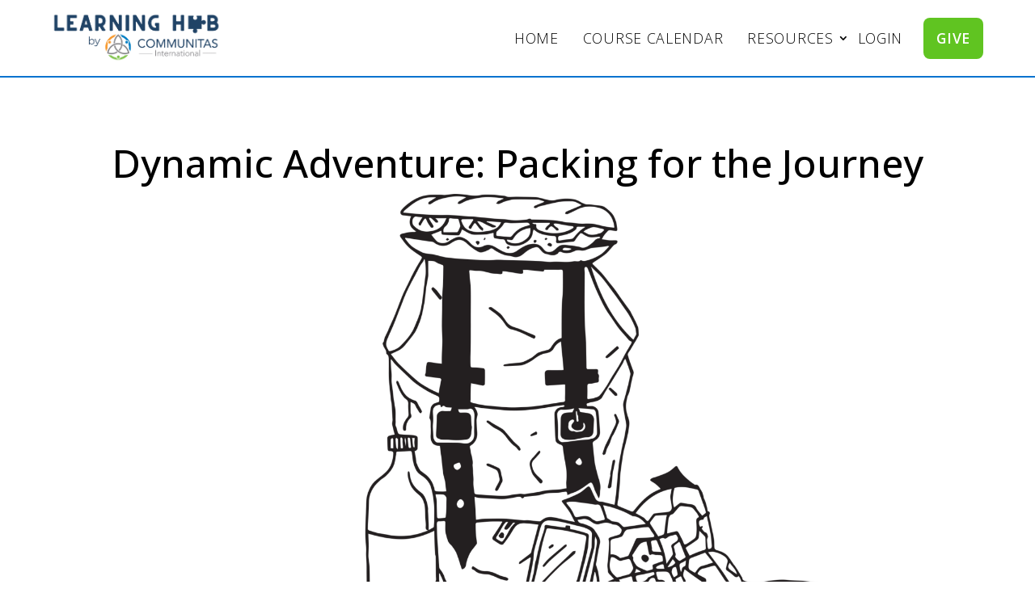

--- FILE ---
content_type: text/html; charset=utf-8
request_url: https://www.google.com/recaptcha/api2/anchor?ar=1&k=6LdfikUrAAAAAMoe1w2diswMEYW2lj33O568w3UE&co=aHR0cHM6Ly9sZWFybmluZ2h1Yi5nb2NvbW11bml0YXMub3JnOjQ0Mw..&hl=en&v=PoyoqOPhxBO7pBk68S4YbpHZ&size=normal&anchor-ms=20000&execute-ms=30000&cb=x5wua0dtbxys
body_size: 49440
content:
<!DOCTYPE HTML><html dir="ltr" lang="en"><head><meta http-equiv="Content-Type" content="text/html; charset=UTF-8">
<meta http-equiv="X-UA-Compatible" content="IE=edge">
<title>reCAPTCHA</title>
<style type="text/css">
/* cyrillic-ext */
@font-face {
  font-family: 'Roboto';
  font-style: normal;
  font-weight: 400;
  font-stretch: 100%;
  src: url(//fonts.gstatic.com/s/roboto/v48/KFO7CnqEu92Fr1ME7kSn66aGLdTylUAMa3GUBHMdazTgWw.woff2) format('woff2');
  unicode-range: U+0460-052F, U+1C80-1C8A, U+20B4, U+2DE0-2DFF, U+A640-A69F, U+FE2E-FE2F;
}
/* cyrillic */
@font-face {
  font-family: 'Roboto';
  font-style: normal;
  font-weight: 400;
  font-stretch: 100%;
  src: url(//fonts.gstatic.com/s/roboto/v48/KFO7CnqEu92Fr1ME7kSn66aGLdTylUAMa3iUBHMdazTgWw.woff2) format('woff2');
  unicode-range: U+0301, U+0400-045F, U+0490-0491, U+04B0-04B1, U+2116;
}
/* greek-ext */
@font-face {
  font-family: 'Roboto';
  font-style: normal;
  font-weight: 400;
  font-stretch: 100%;
  src: url(//fonts.gstatic.com/s/roboto/v48/KFO7CnqEu92Fr1ME7kSn66aGLdTylUAMa3CUBHMdazTgWw.woff2) format('woff2');
  unicode-range: U+1F00-1FFF;
}
/* greek */
@font-face {
  font-family: 'Roboto';
  font-style: normal;
  font-weight: 400;
  font-stretch: 100%;
  src: url(//fonts.gstatic.com/s/roboto/v48/KFO7CnqEu92Fr1ME7kSn66aGLdTylUAMa3-UBHMdazTgWw.woff2) format('woff2');
  unicode-range: U+0370-0377, U+037A-037F, U+0384-038A, U+038C, U+038E-03A1, U+03A3-03FF;
}
/* math */
@font-face {
  font-family: 'Roboto';
  font-style: normal;
  font-weight: 400;
  font-stretch: 100%;
  src: url(//fonts.gstatic.com/s/roboto/v48/KFO7CnqEu92Fr1ME7kSn66aGLdTylUAMawCUBHMdazTgWw.woff2) format('woff2');
  unicode-range: U+0302-0303, U+0305, U+0307-0308, U+0310, U+0312, U+0315, U+031A, U+0326-0327, U+032C, U+032F-0330, U+0332-0333, U+0338, U+033A, U+0346, U+034D, U+0391-03A1, U+03A3-03A9, U+03B1-03C9, U+03D1, U+03D5-03D6, U+03F0-03F1, U+03F4-03F5, U+2016-2017, U+2034-2038, U+203C, U+2040, U+2043, U+2047, U+2050, U+2057, U+205F, U+2070-2071, U+2074-208E, U+2090-209C, U+20D0-20DC, U+20E1, U+20E5-20EF, U+2100-2112, U+2114-2115, U+2117-2121, U+2123-214F, U+2190, U+2192, U+2194-21AE, U+21B0-21E5, U+21F1-21F2, U+21F4-2211, U+2213-2214, U+2216-22FF, U+2308-230B, U+2310, U+2319, U+231C-2321, U+2336-237A, U+237C, U+2395, U+239B-23B7, U+23D0, U+23DC-23E1, U+2474-2475, U+25AF, U+25B3, U+25B7, U+25BD, U+25C1, U+25CA, U+25CC, U+25FB, U+266D-266F, U+27C0-27FF, U+2900-2AFF, U+2B0E-2B11, U+2B30-2B4C, U+2BFE, U+3030, U+FF5B, U+FF5D, U+1D400-1D7FF, U+1EE00-1EEFF;
}
/* symbols */
@font-face {
  font-family: 'Roboto';
  font-style: normal;
  font-weight: 400;
  font-stretch: 100%;
  src: url(//fonts.gstatic.com/s/roboto/v48/KFO7CnqEu92Fr1ME7kSn66aGLdTylUAMaxKUBHMdazTgWw.woff2) format('woff2');
  unicode-range: U+0001-000C, U+000E-001F, U+007F-009F, U+20DD-20E0, U+20E2-20E4, U+2150-218F, U+2190, U+2192, U+2194-2199, U+21AF, U+21E6-21F0, U+21F3, U+2218-2219, U+2299, U+22C4-22C6, U+2300-243F, U+2440-244A, U+2460-24FF, U+25A0-27BF, U+2800-28FF, U+2921-2922, U+2981, U+29BF, U+29EB, U+2B00-2BFF, U+4DC0-4DFF, U+FFF9-FFFB, U+10140-1018E, U+10190-1019C, U+101A0, U+101D0-101FD, U+102E0-102FB, U+10E60-10E7E, U+1D2C0-1D2D3, U+1D2E0-1D37F, U+1F000-1F0FF, U+1F100-1F1AD, U+1F1E6-1F1FF, U+1F30D-1F30F, U+1F315, U+1F31C, U+1F31E, U+1F320-1F32C, U+1F336, U+1F378, U+1F37D, U+1F382, U+1F393-1F39F, U+1F3A7-1F3A8, U+1F3AC-1F3AF, U+1F3C2, U+1F3C4-1F3C6, U+1F3CA-1F3CE, U+1F3D4-1F3E0, U+1F3ED, U+1F3F1-1F3F3, U+1F3F5-1F3F7, U+1F408, U+1F415, U+1F41F, U+1F426, U+1F43F, U+1F441-1F442, U+1F444, U+1F446-1F449, U+1F44C-1F44E, U+1F453, U+1F46A, U+1F47D, U+1F4A3, U+1F4B0, U+1F4B3, U+1F4B9, U+1F4BB, U+1F4BF, U+1F4C8-1F4CB, U+1F4D6, U+1F4DA, U+1F4DF, U+1F4E3-1F4E6, U+1F4EA-1F4ED, U+1F4F7, U+1F4F9-1F4FB, U+1F4FD-1F4FE, U+1F503, U+1F507-1F50B, U+1F50D, U+1F512-1F513, U+1F53E-1F54A, U+1F54F-1F5FA, U+1F610, U+1F650-1F67F, U+1F687, U+1F68D, U+1F691, U+1F694, U+1F698, U+1F6AD, U+1F6B2, U+1F6B9-1F6BA, U+1F6BC, U+1F6C6-1F6CF, U+1F6D3-1F6D7, U+1F6E0-1F6EA, U+1F6F0-1F6F3, U+1F6F7-1F6FC, U+1F700-1F7FF, U+1F800-1F80B, U+1F810-1F847, U+1F850-1F859, U+1F860-1F887, U+1F890-1F8AD, U+1F8B0-1F8BB, U+1F8C0-1F8C1, U+1F900-1F90B, U+1F93B, U+1F946, U+1F984, U+1F996, U+1F9E9, U+1FA00-1FA6F, U+1FA70-1FA7C, U+1FA80-1FA89, U+1FA8F-1FAC6, U+1FACE-1FADC, U+1FADF-1FAE9, U+1FAF0-1FAF8, U+1FB00-1FBFF;
}
/* vietnamese */
@font-face {
  font-family: 'Roboto';
  font-style: normal;
  font-weight: 400;
  font-stretch: 100%;
  src: url(//fonts.gstatic.com/s/roboto/v48/KFO7CnqEu92Fr1ME7kSn66aGLdTylUAMa3OUBHMdazTgWw.woff2) format('woff2');
  unicode-range: U+0102-0103, U+0110-0111, U+0128-0129, U+0168-0169, U+01A0-01A1, U+01AF-01B0, U+0300-0301, U+0303-0304, U+0308-0309, U+0323, U+0329, U+1EA0-1EF9, U+20AB;
}
/* latin-ext */
@font-face {
  font-family: 'Roboto';
  font-style: normal;
  font-weight: 400;
  font-stretch: 100%;
  src: url(//fonts.gstatic.com/s/roboto/v48/KFO7CnqEu92Fr1ME7kSn66aGLdTylUAMa3KUBHMdazTgWw.woff2) format('woff2');
  unicode-range: U+0100-02BA, U+02BD-02C5, U+02C7-02CC, U+02CE-02D7, U+02DD-02FF, U+0304, U+0308, U+0329, U+1D00-1DBF, U+1E00-1E9F, U+1EF2-1EFF, U+2020, U+20A0-20AB, U+20AD-20C0, U+2113, U+2C60-2C7F, U+A720-A7FF;
}
/* latin */
@font-face {
  font-family: 'Roboto';
  font-style: normal;
  font-weight: 400;
  font-stretch: 100%;
  src: url(//fonts.gstatic.com/s/roboto/v48/KFO7CnqEu92Fr1ME7kSn66aGLdTylUAMa3yUBHMdazQ.woff2) format('woff2');
  unicode-range: U+0000-00FF, U+0131, U+0152-0153, U+02BB-02BC, U+02C6, U+02DA, U+02DC, U+0304, U+0308, U+0329, U+2000-206F, U+20AC, U+2122, U+2191, U+2193, U+2212, U+2215, U+FEFF, U+FFFD;
}
/* cyrillic-ext */
@font-face {
  font-family: 'Roboto';
  font-style: normal;
  font-weight: 500;
  font-stretch: 100%;
  src: url(//fonts.gstatic.com/s/roboto/v48/KFO7CnqEu92Fr1ME7kSn66aGLdTylUAMa3GUBHMdazTgWw.woff2) format('woff2');
  unicode-range: U+0460-052F, U+1C80-1C8A, U+20B4, U+2DE0-2DFF, U+A640-A69F, U+FE2E-FE2F;
}
/* cyrillic */
@font-face {
  font-family: 'Roboto';
  font-style: normal;
  font-weight: 500;
  font-stretch: 100%;
  src: url(//fonts.gstatic.com/s/roboto/v48/KFO7CnqEu92Fr1ME7kSn66aGLdTylUAMa3iUBHMdazTgWw.woff2) format('woff2');
  unicode-range: U+0301, U+0400-045F, U+0490-0491, U+04B0-04B1, U+2116;
}
/* greek-ext */
@font-face {
  font-family: 'Roboto';
  font-style: normal;
  font-weight: 500;
  font-stretch: 100%;
  src: url(//fonts.gstatic.com/s/roboto/v48/KFO7CnqEu92Fr1ME7kSn66aGLdTylUAMa3CUBHMdazTgWw.woff2) format('woff2');
  unicode-range: U+1F00-1FFF;
}
/* greek */
@font-face {
  font-family: 'Roboto';
  font-style: normal;
  font-weight: 500;
  font-stretch: 100%;
  src: url(//fonts.gstatic.com/s/roboto/v48/KFO7CnqEu92Fr1ME7kSn66aGLdTylUAMa3-UBHMdazTgWw.woff2) format('woff2');
  unicode-range: U+0370-0377, U+037A-037F, U+0384-038A, U+038C, U+038E-03A1, U+03A3-03FF;
}
/* math */
@font-face {
  font-family: 'Roboto';
  font-style: normal;
  font-weight: 500;
  font-stretch: 100%;
  src: url(//fonts.gstatic.com/s/roboto/v48/KFO7CnqEu92Fr1ME7kSn66aGLdTylUAMawCUBHMdazTgWw.woff2) format('woff2');
  unicode-range: U+0302-0303, U+0305, U+0307-0308, U+0310, U+0312, U+0315, U+031A, U+0326-0327, U+032C, U+032F-0330, U+0332-0333, U+0338, U+033A, U+0346, U+034D, U+0391-03A1, U+03A3-03A9, U+03B1-03C9, U+03D1, U+03D5-03D6, U+03F0-03F1, U+03F4-03F5, U+2016-2017, U+2034-2038, U+203C, U+2040, U+2043, U+2047, U+2050, U+2057, U+205F, U+2070-2071, U+2074-208E, U+2090-209C, U+20D0-20DC, U+20E1, U+20E5-20EF, U+2100-2112, U+2114-2115, U+2117-2121, U+2123-214F, U+2190, U+2192, U+2194-21AE, U+21B0-21E5, U+21F1-21F2, U+21F4-2211, U+2213-2214, U+2216-22FF, U+2308-230B, U+2310, U+2319, U+231C-2321, U+2336-237A, U+237C, U+2395, U+239B-23B7, U+23D0, U+23DC-23E1, U+2474-2475, U+25AF, U+25B3, U+25B7, U+25BD, U+25C1, U+25CA, U+25CC, U+25FB, U+266D-266F, U+27C0-27FF, U+2900-2AFF, U+2B0E-2B11, U+2B30-2B4C, U+2BFE, U+3030, U+FF5B, U+FF5D, U+1D400-1D7FF, U+1EE00-1EEFF;
}
/* symbols */
@font-face {
  font-family: 'Roboto';
  font-style: normal;
  font-weight: 500;
  font-stretch: 100%;
  src: url(//fonts.gstatic.com/s/roboto/v48/KFO7CnqEu92Fr1ME7kSn66aGLdTylUAMaxKUBHMdazTgWw.woff2) format('woff2');
  unicode-range: U+0001-000C, U+000E-001F, U+007F-009F, U+20DD-20E0, U+20E2-20E4, U+2150-218F, U+2190, U+2192, U+2194-2199, U+21AF, U+21E6-21F0, U+21F3, U+2218-2219, U+2299, U+22C4-22C6, U+2300-243F, U+2440-244A, U+2460-24FF, U+25A0-27BF, U+2800-28FF, U+2921-2922, U+2981, U+29BF, U+29EB, U+2B00-2BFF, U+4DC0-4DFF, U+FFF9-FFFB, U+10140-1018E, U+10190-1019C, U+101A0, U+101D0-101FD, U+102E0-102FB, U+10E60-10E7E, U+1D2C0-1D2D3, U+1D2E0-1D37F, U+1F000-1F0FF, U+1F100-1F1AD, U+1F1E6-1F1FF, U+1F30D-1F30F, U+1F315, U+1F31C, U+1F31E, U+1F320-1F32C, U+1F336, U+1F378, U+1F37D, U+1F382, U+1F393-1F39F, U+1F3A7-1F3A8, U+1F3AC-1F3AF, U+1F3C2, U+1F3C4-1F3C6, U+1F3CA-1F3CE, U+1F3D4-1F3E0, U+1F3ED, U+1F3F1-1F3F3, U+1F3F5-1F3F7, U+1F408, U+1F415, U+1F41F, U+1F426, U+1F43F, U+1F441-1F442, U+1F444, U+1F446-1F449, U+1F44C-1F44E, U+1F453, U+1F46A, U+1F47D, U+1F4A3, U+1F4B0, U+1F4B3, U+1F4B9, U+1F4BB, U+1F4BF, U+1F4C8-1F4CB, U+1F4D6, U+1F4DA, U+1F4DF, U+1F4E3-1F4E6, U+1F4EA-1F4ED, U+1F4F7, U+1F4F9-1F4FB, U+1F4FD-1F4FE, U+1F503, U+1F507-1F50B, U+1F50D, U+1F512-1F513, U+1F53E-1F54A, U+1F54F-1F5FA, U+1F610, U+1F650-1F67F, U+1F687, U+1F68D, U+1F691, U+1F694, U+1F698, U+1F6AD, U+1F6B2, U+1F6B9-1F6BA, U+1F6BC, U+1F6C6-1F6CF, U+1F6D3-1F6D7, U+1F6E0-1F6EA, U+1F6F0-1F6F3, U+1F6F7-1F6FC, U+1F700-1F7FF, U+1F800-1F80B, U+1F810-1F847, U+1F850-1F859, U+1F860-1F887, U+1F890-1F8AD, U+1F8B0-1F8BB, U+1F8C0-1F8C1, U+1F900-1F90B, U+1F93B, U+1F946, U+1F984, U+1F996, U+1F9E9, U+1FA00-1FA6F, U+1FA70-1FA7C, U+1FA80-1FA89, U+1FA8F-1FAC6, U+1FACE-1FADC, U+1FADF-1FAE9, U+1FAF0-1FAF8, U+1FB00-1FBFF;
}
/* vietnamese */
@font-face {
  font-family: 'Roboto';
  font-style: normal;
  font-weight: 500;
  font-stretch: 100%;
  src: url(//fonts.gstatic.com/s/roboto/v48/KFO7CnqEu92Fr1ME7kSn66aGLdTylUAMa3OUBHMdazTgWw.woff2) format('woff2');
  unicode-range: U+0102-0103, U+0110-0111, U+0128-0129, U+0168-0169, U+01A0-01A1, U+01AF-01B0, U+0300-0301, U+0303-0304, U+0308-0309, U+0323, U+0329, U+1EA0-1EF9, U+20AB;
}
/* latin-ext */
@font-face {
  font-family: 'Roboto';
  font-style: normal;
  font-weight: 500;
  font-stretch: 100%;
  src: url(//fonts.gstatic.com/s/roboto/v48/KFO7CnqEu92Fr1ME7kSn66aGLdTylUAMa3KUBHMdazTgWw.woff2) format('woff2');
  unicode-range: U+0100-02BA, U+02BD-02C5, U+02C7-02CC, U+02CE-02D7, U+02DD-02FF, U+0304, U+0308, U+0329, U+1D00-1DBF, U+1E00-1E9F, U+1EF2-1EFF, U+2020, U+20A0-20AB, U+20AD-20C0, U+2113, U+2C60-2C7F, U+A720-A7FF;
}
/* latin */
@font-face {
  font-family: 'Roboto';
  font-style: normal;
  font-weight: 500;
  font-stretch: 100%;
  src: url(//fonts.gstatic.com/s/roboto/v48/KFO7CnqEu92Fr1ME7kSn66aGLdTylUAMa3yUBHMdazQ.woff2) format('woff2');
  unicode-range: U+0000-00FF, U+0131, U+0152-0153, U+02BB-02BC, U+02C6, U+02DA, U+02DC, U+0304, U+0308, U+0329, U+2000-206F, U+20AC, U+2122, U+2191, U+2193, U+2212, U+2215, U+FEFF, U+FFFD;
}
/* cyrillic-ext */
@font-face {
  font-family: 'Roboto';
  font-style: normal;
  font-weight: 900;
  font-stretch: 100%;
  src: url(//fonts.gstatic.com/s/roboto/v48/KFO7CnqEu92Fr1ME7kSn66aGLdTylUAMa3GUBHMdazTgWw.woff2) format('woff2');
  unicode-range: U+0460-052F, U+1C80-1C8A, U+20B4, U+2DE0-2DFF, U+A640-A69F, U+FE2E-FE2F;
}
/* cyrillic */
@font-face {
  font-family: 'Roboto';
  font-style: normal;
  font-weight: 900;
  font-stretch: 100%;
  src: url(//fonts.gstatic.com/s/roboto/v48/KFO7CnqEu92Fr1ME7kSn66aGLdTylUAMa3iUBHMdazTgWw.woff2) format('woff2');
  unicode-range: U+0301, U+0400-045F, U+0490-0491, U+04B0-04B1, U+2116;
}
/* greek-ext */
@font-face {
  font-family: 'Roboto';
  font-style: normal;
  font-weight: 900;
  font-stretch: 100%;
  src: url(//fonts.gstatic.com/s/roboto/v48/KFO7CnqEu92Fr1ME7kSn66aGLdTylUAMa3CUBHMdazTgWw.woff2) format('woff2');
  unicode-range: U+1F00-1FFF;
}
/* greek */
@font-face {
  font-family: 'Roboto';
  font-style: normal;
  font-weight: 900;
  font-stretch: 100%;
  src: url(//fonts.gstatic.com/s/roboto/v48/KFO7CnqEu92Fr1ME7kSn66aGLdTylUAMa3-UBHMdazTgWw.woff2) format('woff2');
  unicode-range: U+0370-0377, U+037A-037F, U+0384-038A, U+038C, U+038E-03A1, U+03A3-03FF;
}
/* math */
@font-face {
  font-family: 'Roboto';
  font-style: normal;
  font-weight: 900;
  font-stretch: 100%;
  src: url(//fonts.gstatic.com/s/roboto/v48/KFO7CnqEu92Fr1ME7kSn66aGLdTylUAMawCUBHMdazTgWw.woff2) format('woff2');
  unicode-range: U+0302-0303, U+0305, U+0307-0308, U+0310, U+0312, U+0315, U+031A, U+0326-0327, U+032C, U+032F-0330, U+0332-0333, U+0338, U+033A, U+0346, U+034D, U+0391-03A1, U+03A3-03A9, U+03B1-03C9, U+03D1, U+03D5-03D6, U+03F0-03F1, U+03F4-03F5, U+2016-2017, U+2034-2038, U+203C, U+2040, U+2043, U+2047, U+2050, U+2057, U+205F, U+2070-2071, U+2074-208E, U+2090-209C, U+20D0-20DC, U+20E1, U+20E5-20EF, U+2100-2112, U+2114-2115, U+2117-2121, U+2123-214F, U+2190, U+2192, U+2194-21AE, U+21B0-21E5, U+21F1-21F2, U+21F4-2211, U+2213-2214, U+2216-22FF, U+2308-230B, U+2310, U+2319, U+231C-2321, U+2336-237A, U+237C, U+2395, U+239B-23B7, U+23D0, U+23DC-23E1, U+2474-2475, U+25AF, U+25B3, U+25B7, U+25BD, U+25C1, U+25CA, U+25CC, U+25FB, U+266D-266F, U+27C0-27FF, U+2900-2AFF, U+2B0E-2B11, U+2B30-2B4C, U+2BFE, U+3030, U+FF5B, U+FF5D, U+1D400-1D7FF, U+1EE00-1EEFF;
}
/* symbols */
@font-face {
  font-family: 'Roboto';
  font-style: normal;
  font-weight: 900;
  font-stretch: 100%;
  src: url(//fonts.gstatic.com/s/roboto/v48/KFO7CnqEu92Fr1ME7kSn66aGLdTylUAMaxKUBHMdazTgWw.woff2) format('woff2');
  unicode-range: U+0001-000C, U+000E-001F, U+007F-009F, U+20DD-20E0, U+20E2-20E4, U+2150-218F, U+2190, U+2192, U+2194-2199, U+21AF, U+21E6-21F0, U+21F3, U+2218-2219, U+2299, U+22C4-22C6, U+2300-243F, U+2440-244A, U+2460-24FF, U+25A0-27BF, U+2800-28FF, U+2921-2922, U+2981, U+29BF, U+29EB, U+2B00-2BFF, U+4DC0-4DFF, U+FFF9-FFFB, U+10140-1018E, U+10190-1019C, U+101A0, U+101D0-101FD, U+102E0-102FB, U+10E60-10E7E, U+1D2C0-1D2D3, U+1D2E0-1D37F, U+1F000-1F0FF, U+1F100-1F1AD, U+1F1E6-1F1FF, U+1F30D-1F30F, U+1F315, U+1F31C, U+1F31E, U+1F320-1F32C, U+1F336, U+1F378, U+1F37D, U+1F382, U+1F393-1F39F, U+1F3A7-1F3A8, U+1F3AC-1F3AF, U+1F3C2, U+1F3C4-1F3C6, U+1F3CA-1F3CE, U+1F3D4-1F3E0, U+1F3ED, U+1F3F1-1F3F3, U+1F3F5-1F3F7, U+1F408, U+1F415, U+1F41F, U+1F426, U+1F43F, U+1F441-1F442, U+1F444, U+1F446-1F449, U+1F44C-1F44E, U+1F453, U+1F46A, U+1F47D, U+1F4A3, U+1F4B0, U+1F4B3, U+1F4B9, U+1F4BB, U+1F4BF, U+1F4C8-1F4CB, U+1F4D6, U+1F4DA, U+1F4DF, U+1F4E3-1F4E6, U+1F4EA-1F4ED, U+1F4F7, U+1F4F9-1F4FB, U+1F4FD-1F4FE, U+1F503, U+1F507-1F50B, U+1F50D, U+1F512-1F513, U+1F53E-1F54A, U+1F54F-1F5FA, U+1F610, U+1F650-1F67F, U+1F687, U+1F68D, U+1F691, U+1F694, U+1F698, U+1F6AD, U+1F6B2, U+1F6B9-1F6BA, U+1F6BC, U+1F6C6-1F6CF, U+1F6D3-1F6D7, U+1F6E0-1F6EA, U+1F6F0-1F6F3, U+1F6F7-1F6FC, U+1F700-1F7FF, U+1F800-1F80B, U+1F810-1F847, U+1F850-1F859, U+1F860-1F887, U+1F890-1F8AD, U+1F8B0-1F8BB, U+1F8C0-1F8C1, U+1F900-1F90B, U+1F93B, U+1F946, U+1F984, U+1F996, U+1F9E9, U+1FA00-1FA6F, U+1FA70-1FA7C, U+1FA80-1FA89, U+1FA8F-1FAC6, U+1FACE-1FADC, U+1FADF-1FAE9, U+1FAF0-1FAF8, U+1FB00-1FBFF;
}
/* vietnamese */
@font-face {
  font-family: 'Roboto';
  font-style: normal;
  font-weight: 900;
  font-stretch: 100%;
  src: url(//fonts.gstatic.com/s/roboto/v48/KFO7CnqEu92Fr1ME7kSn66aGLdTylUAMa3OUBHMdazTgWw.woff2) format('woff2');
  unicode-range: U+0102-0103, U+0110-0111, U+0128-0129, U+0168-0169, U+01A0-01A1, U+01AF-01B0, U+0300-0301, U+0303-0304, U+0308-0309, U+0323, U+0329, U+1EA0-1EF9, U+20AB;
}
/* latin-ext */
@font-face {
  font-family: 'Roboto';
  font-style: normal;
  font-weight: 900;
  font-stretch: 100%;
  src: url(//fonts.gstatic.com/s/roboto/v48/KFO7CnqEu92Fr1ME7kSn66aGLdTylUAMa3KUBHMdazTgWw.woff2) format('woff2');
  unicode-range: U+0100-02BA, U+02BD-02C5, U+02C7-02CC, U+02CE-02D7, U+02DD-02FF, U+0304, U+0308, U+0329, U+1D00-1DBF, U+1E00-1E9F, U+1EF2-1EFF, U+2020, U+20A0-20AB, U+20AD-20C0, U+2113, U+2C60-2C7F, U+A720-A7FF;
}
/* latin */
@font-face {
  font-family: 'Roboto';
  font-style: normal;
  font-weight: 900;
  font-stretch: 100%;
  src: url(//fonts.gstatic.com/s/roboto/v48/KFO7CnqEu92Fr1ME7kSn66aGLdTylUAMa3yUBHMdazQ.woff2) format('woff2');
  unicode-range: U+0000-00FF, U+0131, U+0152-0153, U+02BB-02BC, U+02C6, U+02DA, U+02DC, U+0304, U+0308, U+0329, U+2000-206F, U+20AC, U+2122, U+2191, U+2193, U+2212, U+2215, U+FEFF, U+FFFD;
}

</style>
<link rel="stylesheet" type="text/css" href="https://www.gstatic.com/recaptcha/releases/PoyoqOPhxBO7pBk68S4YbpHZ/styles__ltr.css">
<script nonce="AVyUXa8dvQhmJHlOXp_5cg" type="text/javascript">window['__recaptcha_api'] = 'https://www.google.com/recaptcha/api2/';</script>
<script type="text/javascript" src="https://www.gstatic.com/recaptcha/releases/PoyoqOPhxBO7pBk68S4YbpHZ/recaptcha__en.js" nonce="AVyUXa8dvQhmJHlOXp_5cg">
      
    </script></head>
<body><div id="rc-anchor-alert" class="rc-anchor-alert"></div>
<input type="hidden" id="recaptcha-token" value="[base64]">
<script type="text/javascript" nonce="AVyUXa8dvQhmJHlOXp_5cg">
      recaptcha.anchor.Main.init("[\x22ainput\x22,[\x22bgdata\x22,\x22\x22,\[base64]/[base64]/bmV3IFpbdF0obVswXSk6Sz09Mj9uZXcgWlt0XShtWzBdLG1bMV0pOks9PTM/bmV3IFpbdF0obVswXSxtWzFdLG1bMl0pOks9PTQ/[base64]/[base64]/[base64]/[base64]/[base64]/[base64]/[base64]/[base64]/[base64]/[base64]/[base64]/[base64]/[base64]/[base64]\\u003d\\u003d\x22,\[base64]\x22,\x22HTfCssO9w5lawrnCjXYvZRTCjlXDjMKmw47Cn8KlGMKUw6pwFMO6w7zCkcO8YT/[base64]/w6wdTVTDpU4iw7jCinHDi8K1b8KkwosFwr/Cu8KTasOQfMKuwo1YZEXCjBxtKsK/[base64]/CnFvCp0x2HDF5KGBpQcKzESBVw5HDuMKlNz8VO8O2Mi5NwqvDssOMwopBw5TDrnfDnDzClcKqHH3DhGsdDGZ0J0g/w6YKw4zCoHfCncO1wr/CmXsRwq7CkHsXw77CtgE/LjLCjH7DscKZw7syw47CgcO3w6fDrsKzw5dnTyY9PsKBN1Asw53CucOyK8OHHcOCBMK7w4/CpTQvHsOwbcO4wqB2w5rDkxfDgxLDtMKGw7/CmmNTO8KTH3hwPQzCtMOLwqcGw6TClMKzLl/CkRcTAcOsw6ZQw5cbwrZqwrPDr8KGYV/[base64]/DuXbDliXDrlRhGMKKegQpw4PDucKgw69fw655OMOHcgzDkSHCksKAw5hGQ3bDusO7wphkRMOOwo/DhcKWS8OnwqfCtzI5wqzDm0lFKsOewobCmcKJZMOEJ8OAw745TcK1w6hrKcOJwpXDsxfCp8KbJULCtsKcZcO9dcOKw4jDlMOURBrDicOdwoPCp8KBesKXwpDDo8O/w4lswogTJS02w71ZcFk4dDDDg2LDscOOMcK2UMO7w60yKsOpJMKgw4cAw7nCicK2w4/DpSfDgcOdfMK0SSBOQjHDhsO3NsOJw6XDlMOhwr5Aw4bDjyYkKmfCsxMxRnclPnIxw5ATKMKmwrBnODTCuCXDo8O1wo1/wpdEA8KkJmTDvA8JXsKWJSZHw63Ds8O4X8Kib01sw6teI1nCssOnPS/DmDJpwpzCgsK4w6t/w7vDtMOdZMOPWGjDkXXCvsOhw53CiE8BwqzDmMOVwrnDjRQ9wo5Uw48dacKICcKYwrDDllFnw78fwpPDjwoFwojDo8K6XH/DrcObeMOpJTM8Gn/CiANfwrrDkcOMbcOPwqDCksKPBiguw6VvwoVNSMO1McKFHzQuP8OUSGMbw4EhJ8OIw7vCu3w4TcK2T8OpM8K2w5kOw5kZwovDm8OTw4vCqDA/V1LCq8Krw6c1w78IOhfDklnDgcOQFRrDh8Kiwo7CrMKWwrTDsFQjAnRMwo96w6/[base64]/DrMK0DsOcesOtwp48w5vCicKTccOmwqY/wrrCnyc6D3lmwp7Dpg8zFcObwr9Rw4HDpcOAZh1XOMKyEy7CoBTDrsO9VcK0ABTDusKMwoTDgjHCiMKTUEQMw5V9awnCu1I7woBSDsKywqpOJMOVUxvCl0x7wosPw4LDvkh3wqt7IMOqdFnClBjCm0h4Hkpqwr9nwrbCh29RwqB7w4lNdw/CksOyMsODwrXCkGYRSSpEKjPDpcO7w53Dj8K3w4paTsOuR1dfwqzCkAFGw4/[base64]/w5QUbMKvTixhRUBHw5l4woXCpg0uw5HClsK/UG/DgMKQw4DDvsOcw5/CuMK0wo9PwqhRw6PCuFNgwq/[base64]/wrXDnMKVJMKFwrMRbALDnyMWwr/[base64]/w6LDj8OIGl9lw5Atw6TClcOwwqt3L8OjQFLDtsKkw6DClMOcw5HCkTvCglvCo8OkwojCt8OJw4Ejw7NGPcOfwoBRwo9TXMKEwpsgX8KYw6NiaMKCwolHw6Z2w63CqQDDqD7CoGzCucONHMK2w6BmwrrDk8OQKcOOWRwFKcOqRipELsOvPMKUFcKvaMKYw4DDoW/CgMOVw6nCnjfCuwBAdWDDlSsHwqpPw7Ahw57DkijDpzvDhsK7KcOLwoFIwpvDkMK1w6vDomFCbcKwP8O/w5HCuMOlLClpPmjCrnERwrDDhkx6w4XCjUfClXxXwoERCE3ClcOvwpE1w73DsxU9HMKaCMOTH8K/[base64]/w6LClGx2w5UAwoc3WgLDgFsEw4jDtcOgVMKSw7FGaytjYUfDqcK6TU/CjsOgQwtnwoTDsCMMw73CmcO4S8Oxw4HDtsOFU34jEcOpwrs9WMOKblEgOsOBw4vCnsOAw7DCjcKhM8KZwrkZH8K8w47CjxTDsMObe2fDmV0Vwo5WwobCmMOvwolTRTnDlcOaBxJvHGNtwoPDpHRdw4DCocKlSsOHCH51wpNFRsKwwqzDicOvwrDCosOvXltnIxF/Pz06wqvDqkVsXMOVw45Hwp08CsKNPcOiMcOWw4/CrcKvF8O5w4TCmMK+w5Yswo0Xw64qQ8KHajNJwrTDi8OgwpTCs8O+woPDsUvCq1DDpMOrwrQbwo3Cu8K/[base64]/CksOdw7JeIcOILiDDtMKjbCbCqnjDosOlw5rDhiUtw7TCvcO/UMO8QsKBwpEwZyFmw5/DsMOewrQ9ZUHDoMK3wrPCojs5w4DDq8KgClLDlsKEASzCiMKKPxLCtgotwprCvAzDv0duw7lreMKtB2lZwr3DmcKWw4bDu8KKwrbDmmBJAcOcw5/Cq8Kua0Riw57DmEtlw7zDslBlw7LDhcOdKmbDslfCksKLA0Vsw4TCkcOpw6MLwrnCpcOQwoJewq7Ck8KEEQoEdiBqdcKHw5vDtDgXw6I8RU3Dp8O/e8OePcO5XyViwrXDjwF8wq7ClDnDpcOvwq4EPcKxw79iT8KnMsK0w4Utwp3DlMK1QUrCkcKrw73CisO+wpjCosOZbyEtwqM6WnTCrcKUwpPCncK1wpTCssO3wo/CgCbDilx4wrXDusKgPyZofGLDoQ1zwpTCvMKXwoXDuF/[base64]/wrrDnsKIfSPDkx0uwotuMsKEwpPCgSFJw4smXsO+U0UqZFFfwovDhmQeD8KNTsKwPXMUF0xzGMO+w7DCjMKHecKlJwxPXF3CnCdLLz/[base64]/DvkNkDMKXw75owp/DmsKAw6bDtzsqwpXCr8KiwogowqZSLsOPw53ChcO5NMO/[base64]/[base64]/eHc+Rgd4EcKzIcO4w7bChgbCnsKUw6RYwpXDkAjDr8OOf8OhGMONNFged2orw5AxKF7CscKzdEptw5HDsVIeQ8OVUR/DiDTDjFc1OMOLFTXDusOqwpLCmDMzw5zDnE5UEcOTbnMwRlDCisKswrZWU2rDk8O7wrrCisO4w6A1wpvCvMO9w5nDkHjDicKIw7DDnGnCtsK1w7XDpcOuN2/[base64]/DvcO+IMKew5hwNBHDhUDDhDXCtyo7wpbCrSs9wrrCqcKMwoFXwqVvBAPDqsKwwpMUQVcSXMK1wrPDjcKOO8KVA8KzwoEbB8OSw4jCqcKNDR5Sw4fCljxRWU1/wqHCvcOFFsOhXQ/ChBFIw5hNaUnCucKhw6FrcGNbLMOIw4kIZMKDccKNw5tEwodCR2LDmgtLwoHCr8KsOmE4w5oAwqw0b8Kew7PCjG7DlsODeMOiwpfCqRorJRjDj8K2wrPCp3TDtm44w4t4Hm/Cg8Oywp89XcOVEcK6AUBSw47DmAY2w6xCZWTDk8OHGTZKwrFcw6fCtsOBw7cUwrHCrcKaecKOw4cuQVxxCxELasORE8K1wp0CwrcZw7RSQMOCf2xOJyM8w6XCq2vDl8OeG1I2dmxIw63Cgl4cbBtccT/DtXfDlSsOIARRwqzDiw7CpTJEJnsCWgMfPMOvwogqRRHDrMOywpEKw50qWsO4WsK2OipZGcOpwoNfwqNfw57CocObW8OHE1rDu8KmNsKzwpHCoDhxw7LDqFfDox3CrsOqw6nDj8O0woY1w4kXFyk/[base64]/[base64]/CgkDCqMKEGmzDmUfClg/CsEXCj8OGw458w4PCjhLCoX01wrUfw5h4N8KhRsOZw7xcwoF3w6HCkXzCrl8rw7TCpC/ClHPCjywowo7CrMKdw6BpCAjDnU3Dv8OIw7hgw73Dh8K/wrbDhX7CmcOCwpTDhsOPw5RLE1rCmyzDhEQ9A3HDk0Mkwo0Kw4rCgV/Djm/[base64]/CnFVFFMOZScKlwqNWw7cHAcOXZXEwPnvCiQbDksO6woHDr1Zdw5vClnzDmsKaEW7CjsO7NcOxw6UaABnDuXkXY3TDgsKMacO9w5o/wrZWFHRYw5XCmMOAWcKpwohywrPChsKCX8OhUH0Mwq8sSsOUwqjCpRrDscO5a8KZDCbDh2QtMsOWwr5dw5jDmcOFdgkZMyUYwpRFw6kcM8KvwpwFw5DDihx8wofCkQx8wo/CjFJBWcOswqXDjsKlw67CpwUMIxfCjMOafmkKcMKSfj/[base64]/[base64]/ChEnCuMO/esO+w4bChMKCwqbCucO6wpbCiG1lwrENd3rCvz1/ZnPDumDCs8O8w5vDrXYBwpNfw5sewrYOUsKtZ8OaAi/DpsKbw6hsIz9DIMOtAz5la8OBwoddR8OzP8KfWcKFbkfDonN1L8K5w4JrwqPDuMKfwoXDlcOQTwwMwo5gMcOzwpnDm8KICcKmP8KLw6BHw6tKwo3DlnDCjcKWM0s2dnvDp0bDlkgNaHJXHH/DkDrDolLDn8O5VhVBUsK7wrbDuXPDnhHDvsK+wpzCvsOYwrR4w45QK2/DuRrCiyfDpUzDtx/CmMKbGsK/UsKZw7rDgmA4YFXCi8O0wo5bw4tbVznCkAAVHBVBw6N9Gjtjw7wnw77DrMO0wopAQMKawroHI3lKdHbDjsKGOsOhcsO+GA93wq5UB8KtRmlvwo06w6hGw4HDj8OawpcsTQ3DjsKPw5DDmy1TC096V8KUIE3DpsKZwo17RcKPZ28wFcK/eMOawp8zLEctWsO4T3PCol/Co8Odw6bDicO5fMK/wqkPw7jDn8KlMQnCisKCSMOMZT5vd8O+KUrCrgQ4w5HDpGrDtl/CtmfDuB/DsEQ+w7/DugjDtsOyIhU9A8K5wrt5w5MNw4bDjBk2wrFDKsK5CnLChsKBaMOFR37DtgfDpgoEIBsXJMOsOMOdw5o8w5pBXcOLw4jDl2EjC0zDscKQwp5YZsOuAH/DksO1woXClcOIwp9EwotaHn9WA0LCtx/[base64]/Do8KyXWzDoDoiwrnDn8OSwpnCpsOYIQVwwqhgwpjDmTAtPcOJw6PCsjEOw48Ow4MKFsOBwo/[base64]/[base64]/DsOkVMOIwoZgw5oQEVLDoAVUwpbCiyMHwqM2NyLCi8KVwpXCtEHCsQNoZMO5ciPCvcOzwrrCoMO+wojCil0FH8KzwoIwUzbCkMOAw4cIMRIKw53CkcKCNsOww4VGNTfCt8K7w7o8w6tDVsKvw6LDpcKawp3Di8OgbF/Co3hSOl7Dg29sT2kEV8KSwrYVQcKgFMKcEsOGwpgdFsKBw70ADMKJLMKHVX1/w4vDq8OtM8Ojch5CW8KqV8KowrHChyJZQ0xowpJWw43CiMOlw7l4IsKZR8OJw5Bqw7zCssOyw4R2csKNI8OJCWLDv8Kbw4w+w6NmDWh7UMKkwqE/[base64]/DlHbCrcO6dcKIw6nDlsKnCsOfwq3CpMO6woYkw7RiVUDDm8OdFipewo7CkcKNwqXDicKvwot5wqjDkcOCw6NRwrjCrcONwpnDoMOlaE1YFQHDgcOhBsKWK3PDm1plHmHChT1yw6XCnifCoMOywrwYw7s+J2A/IcKiw5AwXVhUwrbDuxEUw5fCh8O5USF/woYxw5DDpsO6M8OOw47DuE4pw4XDusO5LH/[base64]/ClDbCh8Kgw67Cm8OtEcKLbypOPMKqAx5SwqxSw5LCoA0Mwr0Vw51GT3jDtcKqw5g7IsKcwpPCvCkLcsO8w6bCmnnCjghxw5UZw40TDcKVW1IYwqnDkMOgT1drw60gw57DrxBMw7HCtgcWaj/CkDAcOMKBw5nDmWRACMODd10qEsK6aS4kw6fCp8OvIQDDg8OSwq/DmxUGwpfDgcKzw4MMw5TDn8OtIsKVOiJrwqrCjCDDmwICwpzCjVVMwqfDu8KWWQkWcsOIHQhXW13DiMKELsKvwp3DjsKidHltwrtGXcKreMKOVcO/PcK7SsOSwoTDpcO2NFXCtAsIw4DCv8KOVMKnw7Fjwp/[base64]/DsxEtY2JjfREXVS5qwo/Dmn1zWsOTBcKwVicJQcKJwqLDukhOVEjCpi9/bkIFMHvDpFjDlgPCiR/Cs8KwNMONC8KXA8K9McOcQXgOHUZ/XsKWD38Aw5DCtcO2RMKrwrRyw7kXw6zDhMOnwqA9wovDhkjCkMO1JcKTw4diIiIhORPClB8sJCDDsSjCukMCwqkfw6/CoyZUYsKDEsK3dcOmw4PDhVglSF3CtsK3w4YWw7h3wr/CtcKwwqMSS3ogDMKVWsKEw6Icw4hqw7IvSsKjw7hMw5cMw5o5w6XDgcOePMOcZgpOw6jCscKXFcOKHBXDuMKmw4PCscKGwqogB8K7wpTDsAjDpMKbw6nCgcO4bcOYwrTCiMOGOcOywq7DusO8a8OCwo5sD8O2wpPCj8OrSMOaIMOdPQDDpFArw5Zow43CqcKFF8KXw6/[base64]/[base64]/CpMOaw4YWw5nCrcKtZ8OMS8KCBgfDtVHDlcKARCjDgsOqw5fDrcOwMEokMD4uwq9FwpJnw6dlwrYEIWPCi0bDkBDCg28LCMOmKDtgwpYNwqvCjhfCg8OAw7N/[base64]/[base64]/[base64]/CvnnDhWchEcK3QH/[base64]/[base64]/[base64]/[base64]/VcKgU8O7w5l3dD0IdhnCklfCqR/CuyBOEQLCusOwwrPDgsKFJU7ClGPClcOGw67CtyHDkcOKwoxdUV3DhV81HgHCmcKWWzlqw6TCi8O9VENyEsKKVlLCgsKTGUvCqcKhw5hAcTp7N8KRJMKPN0pxIQbCg2fCtn1NwpjDjsK0w7BkUV/DmApYHsOKwpnCvWLDvF3CnMK6LcKkwoodD8O2PnNJw4A/DsOcC0dlwrXDj2kxe39lw7/[base64]/CkCo8wpxSeMOHMCTCmmPDqlckUSbCicKDw6bDjiRfOUcTL8OXwoMqwrZgw4zDqXcVHgLCjD3Dk8K9QhTDhsOGwpQJw4gtwqY+w55CdMOfTFReNsOIw7TCr2Acw4fCs8Ojw6Q1W8KvCsOxw4MnwoPChiTCj8KMw6LDnMOtwpVLwoLDsMKZc0Rbw6/ChsOAwoocasKPFD8DwpkXTmTCk8OEw5YHdMOcWB9Ww4HCg3tfVE5YW8OKwr7DgQZGw7MKIMKrIMO2w47DiFvCqnPCqcKlC8K2EhXCj8OpwqjCrHJRwoRTw5dCIMK4wpZjTRPClhUqCxwRVcK7wpHDtgJ2DgdNwoTCg8OTS8Oywr/CvnfDm2bDt8OBw5MxGi5Rw4h7H8KKNMKBw6DCs1dpXcOtwqMUZ8OqwqrCvRfDoyLDmENAKsKow68UwrhxwodVcXTCtcOoc1khEsKeSUMFwqADMX/CgcKww64nQsOlwqUTwobDrMK3w4ASw53CpznCi8OzwrUuw43DlMKZw4hMwqV9dsK7F8KiPjx/wrzDucOtw5rDrA7DnRk0w4jDmH4fAsOaBFgyw5ICwr1YKhHDgE91wrEBwpfCjcKAwqvCinZsNcKTw7HCosKxFMOjNsKpw7Q9wpDCmcOgYsOjYsOpdcK4cGTCtBdTw53DvMK1w7PDsDTCm8ObwrtsDkLDi3Jsw7pwZVnCpAfDp8O6BkFyW8K6GsKHwp/[base64]/IHkVezbDv1VxR8KHahPCgsKJw6DCkMOSN8O3w55HWMOIWMK1UzAfDmTCrxFrw6hxwqzDhcOgUsO9ZcO7AmVWUEXCi38DwoDCn0XDjzpdVUsYw5BbfMOgw4l/B1vCg8Owe8OjEcOHKsOQZkNwSjvDl3LDu8OueMKsXsOkw4vCuE3Cm8K3GztJCUjCgcO+QAgPZGkwIMOCwpzDgEzCuT/Dg0htwrQhwr/DhlnCiitzIcO1w6/DgxvDvsKfKDDCpCFIwpDDqsOFwqNLwpAafsOjwqPDvsOwAGF/ZB3CjD4bwrwFwoBXMcKJw43Do8OSw4VbwqQuQHsAb1XCp8KNDybDncObb8KUfx3CocK3wpXDt8OMKMKSwqw+UlUOwo3DgMKffU/CksOrwoXCj8OZwrAvG8OcTkUtNGJ0OsOBbsOJN8OUXAjCmhDDpMOCw45IXT/DisO5w5vDnx5hU8OPwpdOw7VHw5EFwr7Ct1U2XifDsmrDqMOKb8OTwoRQwqjDusOvwp7Ds8O4FHFIWGvDlXIlwozDqQ1/PMODN8KEw4fDvcOXwpfDt8Kewpk3V8OJwpLCgMKIGMKdw5oAbMK1w6HDtsOIFsOESj/CiB7DhsOpwpFrUngDU8K4w53CvcK7wpJdw7lmw70MwpRmwosww69tG8KmIXMTwo/CosOswqTCoMKVYjwvwrHClMONwr9lSSDCqsOtwpM7eMKfcBxODsKbIgBGwp1zFMKvCnEOU8OSw4ZcN8KXGCPCoXBHw4F9wpvCjsOaw7DCuSjDrsKdZ8KXwoXCucKPaQPDgsK2wqjCrTvCgSYuwpTDmxAZw4ZJZSrCqMKZwp/Dp1LCjnfDgMOOwrtZw7tLw7tHw7omwoHCgBE2JcOjV8OCw43CkSR3w59fwp0TLsOnw6nCrR3CmsKXEsO6IMKVwoPDsg3DpgtCwpLCgsKNw7IpwpxBw5jCh8OSaBHDoktlH07ChDLCjhTCvh5JOEPCl8KeNkx3wovCg1rCvsOSB8KBP2h7ZsO3S8KMw47Cm0/CjcOaOMKuw6DCq8Khw69HOHbCjcK2w7N/w4PDgsKdP8K7bsKIwr3DmMO1wp8UQcOvScK3eMOowoYsw7lSRGp7elPCo8KiE03DgsOZw5BFw4HDoMO0DUjDpFBvwp/CoAMwFGQCJsOhI8OGRUcdwr7CtFRMwqnChjZUfMKbYyDDpsOfwqUHwq1UwpEOw43ClsKAwq3DuG7Cu05gwq9HTcOfEVrDlsOLCsOBLSLDgwEiw5PCkF/Ch8O5w6zCv1NZExPCg8KwwoRPd8KOwoVvwovDrTDDvhkOwoA5wqI5wpbDjgNQw4wAH8Kgc1hEfmHDtMOHYh/[base64]/Dr8OuacOMO8KPw7fDhh8rXsOowoh0wrvCk2lkZcOZw6xlw5HDrMK8w6pXwrEWIFN2w7UuFCLCm8KmwpExw7TDvDMQwrUHbQRFRlrCgmdlwp3DkcK6NcKfCMK4DxzCisKBwrTDi8Kow7Afwp8aBH/[base64]/[base64]/ChW3ChsKSGMOgwpZgbyoRwpEfIGzDk31xbHxSABw2JxVMwpFxw6RSwowKJ8KwKcOUVUbDtxYPG3fCqMOmwpfCjsOiwrdKK8O8F0fDrGLDuEIOwp0SfMKvciVcwqtbwo3Ds8Otw5tid1cewoM3WCDDtsKxXRQRTX9YY3lISDZ8wp91wo/[base64]/CjsOKwonDkMK/[base64]/[base64]/fcOBJsOow6zDqhTCisOMwpYlwpFFCBRfw4LDsxkpT8KIw681wo3DksKpBxAZw77Dngo/wpnDmxBbMVPCiCzDtMOQcxhKwrXCocKtw70wwoDCqHnCqHPDvGfDvkx0KDbCp8O3w5NvCsKrLihuwq8Kw4E4wonDtC82QcKewo/DtMOqwpDDi8K7OsOub8OHD8OxTsKhH8OYw67CisO0O8KXYW9bwq3Cg8KXI8KAQcOQRznDkDXCvsObwpTDj8KzJyFPw4rDksOTwrw9w7fCmcO9wpbDo8KYOV/DoEjCrEvDl0XCtcKyH0XDvlMHcMO0w4MVM8OKAMObw6QGwojDpXrDkhU9wrTCkcO4w4gIWsK9BDccB8O9GUPCnQ3DgcOFNQQBY8KgezgZwrpCY3DDumAQK1PCpMOCwrZYZmLCrXHClEzDuQpjw6hNwobDu8KPwp/CksKNw5bDoBjCncKQXhLCp8OUfsKcw40KBsKTVcO8w5QJw5olL0TDiQvDjHN5bcKSWGXChwvCu3wHdSpGw4EHw5RswqQQw6HDgHLDkMODw5ouIcKLP2LDlVIBwoLCk8O/[base64]/DtkrCoB03w4MCTMOTcsOWw4/ChhXDuAgHIsO/[base64]/Dh8KeLw/[base64]/w640w7pgDsO+woYhfw7Dg8K4HMKhaRTCpsOUwpHDiybCrMK1w7oxwqU6wpIbw7XCvTM9L8KkcWVKDsK4w5lzHh8lwrDCiwnCgiBOw7vDgVbDslDCvmhaw7Iiwr3DvGZwEWDDlDDCkMKIw61Hw5NHAMKow6zDvGTDmcOxwqFcw5vDr8O/w7fCkg7DtcKxwrs4FcO1cAvCi8OJwoNXN2dvw6Q0TcOXwq7CoWTDk8O+w7bCvC/CgsOUX1PDrW7ClXvCmzhxIsK1V8KybMKgTcKAw75EcsKzaWlYwptOE8KPw5/DrjEPQlFjWnEEw6bDhsOjw7I2fsOKBDEXLj4lIcOuK1lhdWJpJlJXwokwWcKow6ouwqXClsO+wqJ8VidLOMK9w4V7wrzCqsOFQMOyS8OCw5LCjsKEAFYdwpLCmcKnDcKhRMO5wpnCmcOCw51PSXo/ccOSBRVoJlktw6vCkMKqeFFaQ31JOcO9wpJWw7Bhw5Ysw7suw6PCsWMRC8OWw4EiWsOxwp7Dpw0ww6bDpHbCtcKpckfCvMOJFh02w5Vdwo9Xw4tCUsKTfsO+JUbCnMK5EMKQbxE6R8O3woYnw5sfE8OoZF0dw5/DjEkwW8OuNVHDuxHDuMK9w7vCu0FvWsOfAcKTLiXDh8OsC3vCncOJfDfCh8K9QzrDkMK8ARbCtQrDtQfDozvDnG3DshMEwpbCksOJasKRw7sVwopOwoTCiMKeGWZpJHBqwqPDpsOdw54kwobDpHrCjhUDOmjCvMKTZgTDscK/BmLDjcOGWHfDnmnDlsOyBhzCiynDgsKmwqFWXcOJIHs5w791wrnCqMKdw6xEPCw3w7XDoMKvL8OtwqXDlcOqw4dKwrEzHUtCLiPDu8KgaUDDqsOEwpTCpGHCvlfCgMKUIsKpw6NzwofCiVJYEQhVw7LCgC/DqMK3w6TCkEgNwrUHw5FDdMOgwqbDkcOYB8KRwrhSw5V2w7MhRnV6MF3CkE3CgkPDqcOWQ8K2LTNXw6lxEsKwejNdwrvDk8KsR3XCosKtMkt+YsK6fcOJMnfDjG1Iw4Zsbk/DiQQGNmbCuMOyPMKFw5jDkHcww4Acw7M5wpPDh2wowqrDsMK0w75awozDj8ODw7AzdMOHwpnCvBE/ZcKwGMO+GB8/[base64]/Cmjw7wpPDqVTCuHE4w7PCo8OBw54KIj3DpcKVwoQnJ8KEQsK6w45SIMOuAlt+ZXLDpcKzcMOfPsOvKixaFcODYcKdXGZNHg7DksOLw7RuWsOHals0JGJTw4TCksOwckvCgSrDqwPDtAnCn8KhwqQaLMOdwp/[base64]/CvsKJwpTDnmVVw4p2X8Kqw4QMDMObwrRxwpAde3BAVXLDuxJ7WHtiw6NMwrHDmcOqwqHCnAVpwrsLwrkPFg82wobDmsOqBsOKU8K9KsKMbGVFwoIjw63DgATDgCfCrGAbJ8KfwpNSCsOCw7V2wovDq3TDjGcvwp/Dh8Otw7jCtsO2V8OnwoDDpsKnwqx+T8KJcytWw5zCk8KOwp/[base64]/woMOc8KDwrMAwpEiYMKYwpTDp0lGwpLDkE/DmcOmNkjCvcKyXsOWHMKbwqzDvsOXCmo7woHDhgpeRsKCwrhZNx7DlRoVw4p5PGN/w6XCg2t4wpjDu8OBXcKJwobCg27DiSggw5LDpDNxNx57BA/DhgxtD8OzfwvDs8OfwohKeSBswrUMwrMXCmXCsMKMekBgEUIOwo3CscOSECHCrH/CpEgaSMO7TcKywpoAwq/CmsOAw4DCr8Obw5g+JsK0wrJuM8KCw6zCr3vCpcOMwrHCulJPwqnCpXfCuW7CrcOIZSvDglRDw4nCqFclw4/DksKEw7TDujnCi8O4w4l+wprDpXDCjcKxKw8Nw7jDkTrDgcOye8KBRcK2MDTCmwxoesK2ecOvGzbCj8Kdw5dOO1/CtGYuXMKFw43DtMKaEsKiIcOKC8Kcw5PCuXfDpBrDnsKuVsKlw5YkwprDnhNVRU7DvkrCm1BKdHRCwpvDiHrCncO/IxvCmcKlJMKxQ8Ksc0fCpcK9wp3Du8KOUDTCrGzCr00uw4/DvsKUw7rCrMKXwppeex7Co8K2wr54HcOvw7nCklHDoMOCw4fDvBcuFMO0wos8UsKtwqTCjSdxUkLCoFMEw4HCg8OLw4oBSmzCpQ57w5rCrnADIBrDu2ZiXsOtwqM6PsOZcDEpw5TCtMKxw77DgsOow6LDnnPDksOqwpfCkknDssO4w67ChMKiw6xbFT/DmcKNw7/[base64]/CsQPDikMlwrxPU1kCw6Jdwqojw7QvC8K8RRvDi8KbeCjDjnHClDvDsMKSZg0fw5vDg8O3eDrDu8KCYsKewrAZLsOfw78uG119clIZw5TCmsK2dcKjw5nCjsOeRcOpwrcVc8OYE3/DvWDDt3PCs8Krwo7CiigqwolbOcKgNsKcOsKzMsOlABTDr8OMwrQRDAvDjSw/wq7Chg4gw4dBVSRrw44+woZjw7TCksOfacKQSW0Qw5ojBsO6wovCmcOmSzjCtXgLw7M9w5jCocOSHnXDr8Obc1nDqMKRwr3CtcO4w7nCs8KDccO7JkDDtMKlAcKnwr4ORRzDssOtwpYjfsKowqHDm0krRcK9ccK6wobDscKTHSbDsMK/HMKqwrLDoBLCnkTDlMOQEl0rw77Cq8KIYBIUw5s2wpIpCsO0wppLPMOQwoLDrC7Cjx0zB8Khwr/CrDlQw5DCoyJjwpdKw685w4kjLUXDjhjCnxrDosOIeMOULMK/w4XCpcKZwr40wrrDvMKeF8KTw6wbw5d2dStIBwIww4LDn8KkKRfDtMK7VMKvOcOcC2zDp8Owwp3DrXUXdSHCksKLX8OcwpQhQjbCtkVSw4LDnBzCgyLDk8OYbsKTfHbDu2DCnCnDtsOSwpbCksOKwoXCtDQ3wo/CsMKqIMOfw4RMe8K7NsKbw5oGDsK/[base64]/WxbDhsK8w5TDv8O6dTxiF8OTYHXCrgsYw4PCn8KvJMORw5XCsyTCuw7DqjPDkhzCvcO/w7DDtcKGw6A9wrrDr2nDqcK6LC5Rw6EmwqHDm8OuwoXCqcKAwpJ6wrfCrsKlbW7CoHrDkXlgCsO/esO1ACZaMw/DmXEHw7h3woLDslJIwqkAw4pCJjnDrMOrwqvDscOPa8OAO8ORfHXDtk3CsGXCi8KjD0bCpMK2EREHwrvCm0zCvcKswoHDrC3Clj4BwqlEVsOmKkt7wqoLPijCrMKgw7h/[base64]/DrcOPTsKlwqrDjn9PUUjDqcKvw53CqRDDtcO/PMOGC8KJUwrDu8OcwrHDkcOQw4HCsMKmKlPDnjBkwoN0acK8IcOSSx/[base64]/[base64]/CvX4EQQbDnVjDuxsWwqfDhcKeeDLDhRYvCsOZwo7DqgvDv8KMwoNfwoNiMAAMNmd2w7LCvsKSwo1aEHrCvRjDkcO2w4/DrCzDtcOFFSDDk8K/ZcKDUcKVwp/CpxfCnMK6w4/CrDXCn8ORw5rDlcKHw7RRwqgIasOraijCgcKewoXCjGPCo8Ocwr/DvSU8IcOvw6vDtj/[base64]/[base64]/DisObwr7DhsKdwp/CtlwZw7nCksOPw79FBcKiwq4uw7rDhEDCtMKwwqTCu38Nw5FCwoLCvw/ChcKfwqVmJ8OFwrzDv8OQegDCljxwwrTCp3RkdMOHw4kSbW/[base64]/JsOMOsOywoI7NXxFRcK6wq/[base64]/Djh7Di0c2LHnCkUfDgDNMwrUgwqfCkX5Ow7LDgsO7w70SEhrDgnfDr8OID3vDicOtwoBPKMKEwrrCmCEhw5U+wr/DicOlw7wCw4RlJk3CmBgOw5JiwpbDkMOHIknCgmsHGnHCuMOhwrchw7vCuiDDusOowrfCr8KgPUATwoRMw6MKDsOjC8Ovw7/CvsK8w6XCsMOUw64dcV3Cl2JKJE15w6d+FcKEw7hWwp5twoXDuMO3b8OHBRLCg3vDhR7Ch8O2fB49w57CrMOAcEbDsF8dwrXCuMO7w7XDpkszwo46HWXCosOmwpsDwphzwoMiwr/[base64]/CgGAXKsKVdRjDpsOMHMKpw5/CjgQWZMKEGmTCp3jCky4gw4NAwr/Ct2HDulvDsQTCkH8iEMO2JcOYfMOYZiHDl8OJw65Tw7rDpcOcwp/CpcOdwpXCgMK1wovDvsO0w6QqYU9GU3PCv8KyNWVvwoU9w6E2wr/[base64]/[base64]/DumTDmsK/wp/[base64]/wpTDs35vB1bCqsKvTzU0w4LCqMOVwoXClHfDoMKeLkBdMFEqwpsjwoXDvR7Cn2l6w6hSSDbCocK9dsOOV8KjwqLDj8KxwrjCgx7Dmk9Kw6LDpsKOw7h7Z8Ora07CscOkDG3CoD8Nw4dcwpl1HhXCuCohw57CqMOuwqcyw74lwpXClkRhYsKbwp47wqBvwqs5VAnChF/CqBFAw7rDm8O2w6TCoVwLwp5oaTjDiwrDjcK8csOqwpvDjzPCpsK2wr4jwqAkwo9uD0nChVsxd8OjwpUaFWrDtsKgwpJjw7AhCsKbdMK8HTRPwrNWwr11w7wvw7dTw481wqLDksORCsKzVsKFwodJXMO+acKdwokiw7nCo8ONw4vCs3/DlcK/JyoGdsOwwrPDmsOFc8Oww67CjjkEwrwLwqlmwqPDpC3DrcO0a8OqdMKiasOlL8OdDsO0w5vCtXPDtsK1w7nCpW/CnlTCphfCti7Do8OCwqdNDMKkHsKjIMOFw65xw6AHwrULw4hzw5QFw5xpK31ML8KFwqIKwoPCpgEpQ3Aww7TCgGwVw7Inw7wtwr3DkcOsw4TClApbw4hMFMK9OcKlasKOO8O/UGXCvlEadhMPw7jCrMODJMOoaBPClMKyfcOIwrFswoHDqSrDncOZwoLCpArCncKVwrrDmlXDl2jDlsO3w5DDnMOCL8OYDMK2w45zJ8KhwogEw6jCnMKRV8OIwqTDqVJ0wqrDvklQw49bwo/DlSUPwo3CsMO3w7R8a8KFS8ORBRDDrygITTsRR8OEX8KXwqseG1LCkk/CvV/[base64]/CjgRpwoNew7fDg088JDVMSMOnEDlQw5LCgH/DoMKqwqN6wr7CmsKVw6XDksKQwrEKwpvCrXZww5fCjcKow4jCg8OywqPDkxgUwoxWw6LDicOHwr/DiljCjsO0wqxGUAw/B37DhltWYDnDrhfCsyxkbcKQwofCpWrDi3UfPcKAw7BQF8KfPgTCrsKiwot+KcOFBhDCrMOnwoXCksOLw4jCuwLCgRc2ZQ0Pw5rDiMO9MsK/[base64]/[base64]\\u003d\\u003d\x22],null,[\x22conf\x22,null,\x226LdfikUrAAAAAMoe1w2diswMEYW2lj33O568w3UE\x22,0,null,null,null,1,[21,125,63,73,95,87,41,43,42,83,102,105,109,121],[1017145,333],0,null,null,null,null,0,null,0,1,700,1,null,0,\[base64]/76lBhnEnQkZnOKMAhmv8xEZ\x22,0,0,null,null,1,null,0,0,null,null,null,0],\x22https://learninghub.gocommunitas.org:443\x22,null,[1,1,1],null,null,null,0,3600,[\x22https://www.google.com/intl/en/policies/privacy/\x22,\x22https://www.google.com/intl/en/policies/terms/\x22],\x22i27qBLSWQaa0tTLuZLRcTXUSIIdE5W5bfIJ9dxkEB0s\\u003d\x22,0,0,null,1,1768795012433,0,0,[79],null,[84,146],\x22RC-9Z1xGvdE2TGqdg\x22,null,null,null,null,null,\x220dAFcWeA64ahAYIabKMlpNBywdSqNtXFK9GpWt-yPc5UmetqhHs-Damd7LVJGcomAJ98cyrjehpmzknTTuvwomO3S2bbeUdojE2w\x22,1768877812339]");
    </script></body></html>